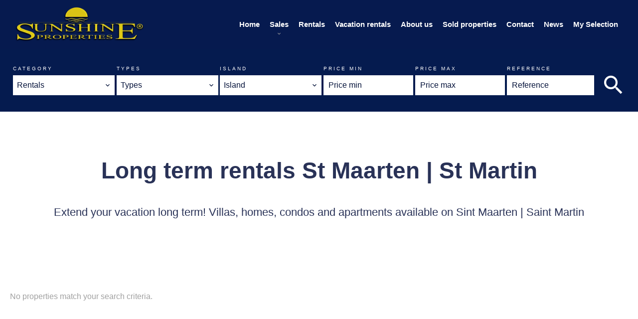

--- FILE ---
content_type: text/html; charset=UTF-8
request_url: https://www.sunshine-properties.com/en/st-maarten-long-term-rentals?page=7
body_size: 5632
content:
<!DOCTYPE html>
<html lang="en" prefix="og: http://ogp.me/ns#">
  <head>

                  <meta charset="UTF-8">
              <title>Long term rentals St Maarten | St Martin</title>
              <meta property="og:title" content="Long term rentals St Maarten | St Martin">
              <meta name="description" content="Extend your vacation long term! Villas, homes, condos and apartments available on  Sint Maarten | Saint Martin">
              <meta property="og:description" content="Extend your vacation long term! Villas, homes, condos and apartments available on  Sint Maarten | Saint Martin">
              <meta property="og:url" content="https://www.sunshine-properties.com/en/st-maarten-long-term-rentals">
              <link rel="alternate" href="https://www.sunshine-properties.com/en/st-maarten-long-term-rentals?page=7" hreflang="x-default">
              <link rel="alternate" href="https://www.sunshine-properties.com/en/st-maarten-long-term-rentals?page=7" hreflang="en-gb">
              <link rel="alternate" href="https://www.sunshine-properties.com/fr/locations-st-maarten-st-martin?page=7" hreflang="fr-fr">
              <link rel="canonical" href="https://www.sunshine-properties.com/en/st-maarten-long-term-rentals">
              <meta name="viewport" content="width=device-width">
          
                                                          <link rel="stylesheet" href="https://d36vnx92dgl2c5.cloudfront.net/vendor/select2/dist/css/select2.min.css">                  <link rel="stylesheet" href="https://d36vnx92dgl2c5.cloudfront.net/vendor/flag-icon-css/css/flag-icon.min.css">                  <link rel="stylesheet" href="https://d36vnx92dgl2c5.cloudfront.net/cache/prod/Zenia/537/f01ee3b12c2ce98eb62dfd64716fafbb082e9540-v1769105255.css">            
                                        <script async src="https://cache.consentframework.com/js/pa/28975/c/u8hMx/stub?lang=en" ></script>                  <script async src="https://choices.consentframework.com/js/pa/28975/c/u8hMx/cmp?lang=en" ></script>                                    <script async src="https://www.googletagmanager.com/gtag/js?id=UA-171449686-27" ></script>                  <script>
  window.dataLayer = window.dataLayer || [];
  function gtag(){dataLayer.push(arguments);}
  gtag('js', new Date());

  gtag('config', 'UA-171449686-27');
</script>
                  <script>(function(w,d,s,l,i){w[l]=w[l]||[];w[l].push({'gtm.start':
new Date().getTime(),event:'gtm.js'});var f=d.getElementsByTagName(s)[0],
j=d.createElement(s),dl=l!='dataLayer'?'&l='+l:'';j.async=true;j.src=
'https://www.googletagmanager.com/gtm.js?id='+i+dl;f.parentNode.insertBefore(j,f);
})(window,document,'script','dataLayer','G-KMN4GSE9P5');</script>
                                                                  
    <script>(function(w,d,s,l,i){w[l]=w[l]||[];w[l].push({'gtm.start':
new Date().getTime(),event:'gtm.js'});var f=d.getElementsByTagName(s)[0],
j=d.createElement(s),dl=l!='dataLayer'?'&l='+l:'';j.async=true;j.src=
'https://www.googletagmanager.com/gtm.js?id='+i+dl;f.parentNode.insertBefore(j,f);
})(window,document,'script','dataLayer','GTM-WM76C9G');</script>
<noscript><iframe src="https://www.googletagmanager.com/ns.html?id=GTM-WM76C9G"
height="0" width="0" style="display:none;visibility:hidden"></iframe></noscript>
    

        
  </head>
  <body class="one-column chrome   eupopup eupopup-bottom">

    <div class="g-recaptcha"></div>
          <noscript>
        <iframe src="https://www.googletagmanager.com/ns.html?id=G-KMN4GSE9P5" height="0" width="0" style="display:none;visibility:hidden" sandbox="allow-scripts allow-same-origin"></iframe>
      </noscript>
    
    
      <header>
    <div>
      <div data-id="0" class="zone zone-header-left ">

  <div id="697429e321756-1" data-module-id="28945" data-instance="1" data-model-namespace="bb5b5546e7ca"
      class="module module-28945 template-2 logo-template-2 module-logo "
            ><a href="/en/" ><img src="https://d36vnx92dgl2c5.cloudfront.net/prod/Zenia/537/media/58530ef19ad7449e8c23185d195e7238.webp"  alt="logo" /></a></div>

</div>


      <div data-id="1" class="zone zone-header-right ">

  <nav id="697429e3217dd-1" data-module-id="28947" data-instance="1" data-model-namespace="7b905b5bd19b"
      class="module module-28947 template-1 menu-template-1 module-menu main inline "
            ><button><i class="mdi mdi-menu"></i></button><ul><li><a href="/en/" target="_self"  data-current=""><i class="mdi mdi-home"></i><span>Home</span></a></li><li class=" sub-menu"><a href="/en/st-maarten-real-estate-for-sale" target="_self"  data-current=""><span>Sales</span></a><ul><li><a href="/en/st-maarten-homes-for-sale" target="_self"  data-current=""><span>Villa</span></a></li><li><a href="/en/st-maarten-condo-for-sale" target="_self"  data-current=""><span>Apartment</span></a></li><li><a href="/en/st-maarten-real-estate-commercial-real-estate-for-sale-rentals-st-martin" target="_self"  data-current=""><span>Commercial</span></a></li><li><a href="/en/land-for-sale-st-maarten-st-martin" target="_self"  data-current=""><span>Land</span></a></li></ul></li><li class="current "><a href="/en/st-maarten-long-term-rentals" target="_self"  data-current="1"><span>Rentals</span></a></li><li><a href="/en/st-maarten-st-martin-vacation-rentals" target="_self"  data-current=""><span>Vacation rentals</span></a></li><li><a href="/en/st-maarten-real-estate-agents" target="_self"  data-current=""><span>About us</span></a></li><li><a href="/en/sold-st-maarten-real-estate-properties" target="_self"  data-current=""><span>Sold properties</span></a></li><li><a href="/en/contact-st-maarten-real-estate-agency" target="_self"  data-current=""><span>Contact</span></a></li><li><a href="/en/news" target="_self"  data-current=""><span>News</span></a></li><li><a href="/en/selection" target="_self"  data-current=""><span>My Selection</span></a></li></ul></nav>

</div>


    </div>
  </header>

  <section class="wrapper">
      <div data-id="2" class="zone zone-full-width ">

  <div id="697429e321876-1" data-module-id="29197" data-instance="1" data-model-namespace="cf7f647b01e1"
      class="module module-29197 template-1 search-template-1 module-search "
            ><form name="search-form-29197" method="post"><div class="fields-wrapper"><div class="line-wrapper form-header"></div><div class="line-wrapper form-center"><div class="field category choice  "><label for="search-form-29197_search_category">Category</label><div class="field-item category"><select id="search-form-29197_search_category" name="search-form-29197[search][category]" class=""><option value="">Category</option><option value="Vacation rental|3" class="tab-0" data-tab="0">Vacation rental</option><option value="Sales|1" class="tab-0" data-tab="0">Sales</option><option value="Rentals|2" class="tab-0" data-tab="0" selected="selected">Rentals</option></select></div></div><div class="field subtype choice  "><label for="search-form-29197_search_subtype">Types</label><div class="field-item subtype"><select id="search-form-29197_search_subtype" name="search-form-29197[search][subtype]" class=""><option value="">Types</option><option value="Apartment |5" class="tab-0" data-tab="0">Apartment </option><option value="Business |8" class="tab-0" data-tab="0">Business </option><option value="Hotel |44" class="tab-0" data-tab="0">Hotel </option><option value="Penthouse  |4" class="tab-0" data-tab="0">Penthouse  </option><option value="Plot of land |46" class="tab-0" data-tab="0">Plot of land </option><option value="Studio |6" class="tab-0" data-tab="0">Studio </option><option value="Villa |14" class="tab-0" data-tab="0">Villa </option></select></div></div><div class="field city choice  "><label for="search-form-29197_search_city">Island</label><div class="field-item city"><select id="search-form-29197_search_city" name="search-form-29197[search][city]" class=""><option value="">Island</option><option value="Cole Bay|355736" class="country-SX region- tab-0" data-tab="0">Cole Bay</option><option value="Cupecoy|441176" class="country-SX region- tab-0" data-tab="0">Cupecoy</option><option value="Great Bay|441183" class="country-SX region- tab-0" data-tab="0">Great Bay</option><option value="Indigo Bay|448295" class="country-SX region- tab-0" data-tab="0">Indigo Bay</option><option value="Pelican|441180" class="country-SX region- tab-0" data-tab="0">Pelican</option><option value="Philipsburg|355732" class="country-SX region- tab-0" data-tab="0">Philipsburg</option><option value="Point Blanche|441184" class="country-SX region- tab-0" data-tab="0">Point Blanche</option><option value="Pointe-Pirouette|441178" class="country-SX region- tab-0" data-tab="0">Pointe-Pirouette</option><option value="Sint Maarten|355730" class="country-SX region- tab-0" data-tab="0">Sint Maarten</option></select></div></div><div class="field price_min number  "><label for="search-form-29197_search_price_min">Price min</label><div class="field-item price_min"><input type="text" id="search-form-29197_search_price_min" name="search-form-29197[search][price_min]" placeholder="Price min" class="" /></div></div><div class="field price_max number  "><label for="search-form-29197_search_price_max">Price max</label><div class="field-item price_max"><input type="text" id="search-form-29197_search_price_max" name="search-form-29197[search][price_max]" placeholder="Price max" class="" /></div></div><div class="field reference text  "><label for="search-form-29197_search_reference">Reference</label><div class="field-item reference"><input type="text" id="search-form-29197_search_reference" name="search-form-29197[search][reference]" placeholder="Reference" class="" /></div></div></div><div class="line-wrapper form-bottom"></div><button type="submit" id="search-form-29197_submit" name="search-form-29197[submit]" class="submit"><i class="mdi mdi-magnify"></i><span>Search</span></button></div><div  class="form-group mb-3 "><div id="search-form-29197_search" class="form-control"><input type="hidden" id="search-form-29197_search_order" name="search-form-29197[search][order]" value="created_date_desc" /></div></div></form></div>

</div>


  <section data-id="3" class="zone zone-top-content ">

  <div id="697429e321853-1" data-module-id="29194" data-instance="1" data-model-namespace="4e8c7f89b99c"
      class="module module-29194 template-1 cms-template-1 module-cms only-text "
            ><div class="info "><h1 class="cms-title ">Long term rentals St Maarten | St Martin</h1><h2 style="text-align: center;">Extend your vacation long term! Villas, homes, condos and apartments available on  Sint Maarten | Saint Martin</h2></div></div>

</section>


  <section data-id="4" class="zone zone-content ">

  <div id="697429e321808-1" data-module-id="28951" data-instance="1" data-model-namespace="110eed2c630a"
      class="module module-28951 template-4 listing-template-4 module-listing "
            ><div class="message no-results"><p>No properties match your search criteria.</p></div><ul class="_list listing"></ul><nav class="pager" data-appear-top-offset="0" ><ul></ul></nav></div>

</section>


  <section data-id="5" class="zone zone-bottom-content ">


</section>


  </section>

  <footer>
    <div data-id="6" class="zone zone-footer ">

  <div id="697429e32182f-1" data-module-id="29060" data-instance="1" data-model-namespace="f676fd7c5cad"
      class="module module-29060 template-1 cluster-template-1 module-cluster "
            ><div id="697429e325ea7-1" data-module-id="29052" data-instance="1" data-model-namespace="6c9084f3201f"
      class="module module-29052 template-1 newsletter-template-1 module-newsletter "
            ><div class="module-header"><h3 class="module-header-title">Stay connected</h3><div class="module-header-content"><p>Get the latest news and updates on properties and developments in St Maarten.</p></div></div><div id="popup-697429e325ea7-1" class="popup-module-newsletter popup-module-29052 template-1 mfp-hide"><form name="newsletter-form" method="post"><input type="text" id="newsletter-form_first_name" name="newsletter-form[first_name]" required="required" placeholder="Firstname" class="" /><input type="text" id="newsletter-form_last_name" name="newsletter-form[last_name]" required="required" placeholder="Lastname" class="" /><input type="email" id="newsletter-form_email" name="newsletter-form[email]" required="required" placeholder="e-mail" class="" /><script>

                    window.onloadCallback = function() {
                        $('.g-recaptcha').each(function(i, v) {
                            const $placeholder = $(this)

                            $placeholder.data('widget-id', i);

                            grecaptcha.render( this, {
                                callback: function( token ) {

                                    return new Promise(function(resolve, reject) {
                                    if( grecaptcha === undefined ) {
                                        console.log( 'reCaptcha not defined' )
                                        reject()
                                    }

                                    var response = grecaptcha.getResponse( $placeholder.data('widget-id') )
                                    if( !response ) {
                                        console.log( 'Could not get reCaptcha response' )
                                        reject()
                                    }

                                    const $form = $placeholder.closest('form')

                                    $form.find('.g-recaptcha-response').val( token )
                                    // Add a class that will be used to bypass the prevented submit event
                                    $form.addClass('recap-done')
                                    // submit by clicking the submit button of your form
                                    .find('[type="submit"]').trigger('click')
                                    resolve()
                                    grecaptcha.reset( $placeholder.data('widget-id') )
                                    })
                                },
                                sitekey: '6LctG6wUAAAAALSwjJO9bWoLzy3gi7yZn305f91K',
                                size: 'invisible', // This makes the real reCaptcha V2 Invisible
                            });
                        });
                    };

                </script><div class="g-recaptcha" data-sitekey="6LctG6wUAAAAALSwjJO9bWoLzy3gi7yZn305f91K"></div><div class="rgpd"><input type="checkbox" required><label>I have read and accept the <a href="/en/legal-notice">privacy policy</a> of this website</label></div><button type="submit" id="newsletter-form_submit" name="newsletter-form[submit]" class="submit"><i class="mdi mdi-magnify"></i><span>Subscribe</span></button></form></div><a class="popup-open-link-wrapper button" href="#popup-697429e325ea7-1" id="open-popup-link-697429e325ea7-1"><span><i class="mdi mdi-newspaper"></i>Subscribe to the newsletter</span></a></div><div id="697429e325f7f-1" data-module-id="28946" data-instance="1" data-model-namespace="25b6a534a8c8"
      class="module module-28946 template-1 social-menu-template-1 module-social-menu "
            ><ul><li class="social facebook"><a href="https://www.facebook.com/SunshineProperties" target="_blank" rel="me"><i class="mdi mdi-facebook"></i><span>Facebook</span></a></li><li class="social instagram"><a href="https://www.instagram.com/sunshineproperties/" target="_blank" rel="me"><i class="mdi mdi-instagram"></i><span>Instagram</span></a></li><li class="social twitter"><a href="https://twitter.com/realestatesxm" target="_blank" rel="me"><svg xmlns="http://www.w3.org/2000/svg" fill="none" height="19" width="19" viewbox="0 0 512 512"><path clip-rule="evenodd" d="M192.034 98H83l129.275 170.757L91.27 412h55.908l91.521-108.34 81.267 107.343H429L295.968 235.284l.236.303L410.746 99.994h-55.908l-85.062 100.694zm-48.849 29.905h33.944l191.686 253.193h-33.944z" fill="#fff" fill-rule="evenodd"/></svg><span>Twitter</span></a></li><li class="social youtube"><a href="https://www.youtube.com/user/TheLuxuryRealtor" target="_blank" rel="me"><i class="mdi mdi-youtube"></i><span>Youtube</span></a></li></ul></div><div id="697429e325fc3-1" data-module-id="29051" data-instance="1" data-model-namespace="fc37e65a7707"
      class="module module-29051 template-1 cms-template-1 module-cms only-text "
            ><div class="info "><h4 class="cms-subtitle ">Need help ?</h4><p>Call us at +1721 544-4498 or toll-free 1-866-978-7040<br>
or Info@sunshine-properties.com</p></div></div></div>
  <div id="697429e3218c3-1" data-module-id="29062" data-instance="1" data-model-namespace="4b89ca473f73"
      class="module module-29062 template-1 cluster-template-1 module-cluster "
            ><div class="module-header"><h3 class="module-header-title">Navigation</h3></div><nav id="697429e32795a-1" data-module-id="29058" data-instance="1" data-model-namespace="50c082502151"
      class="module module-29058 template-1 menu-template-1 module-menu inline "
            ><div class="module-header"><h4 class="module-header-title">Properties</h4></div><ul><li><a href="/en/st-maarten-real-estate-for-sale" target="_self"  data-current=""><span>Sales</span></a></li><li><a href="/en/st-maarten-homes-for-sale" target="_self"  data-current=""><span>Villa</span></a></li><li><a href="/en/st-maarten-condo-for-sale" target="_self"  data-current=""><span>Apartment</span></a></li><li class="current "><a href="/en/st-maarten-long-term-rentals" target="_self"  data-current="1"><span>Rentals</span></a></li><li><a href="/en/st-maarten-st-martin-vacation-rentals" target="_self"  data-current=""><span>Vacation rentals</span></a></li><li><a href="/en/selection" target="_self"  data-current=""><span>My Selection</span></a></li></ul></nav><nav id="697429e3279ae-1" data-module-id="29059" data-instance="1" data-model-namespace="6c1a391cc077"
      class="module module-29059 template-1 menu-template-1 module-menu inline "
            ><div class="module-header"><h4 class="module-header-title">About</h4></div><ul><li><a href="/en/st-maarten-real-estate-agents" target="_self"  data-current=""><span>About us</span></a></li><li><a href="/en/contact-st-maarten-real-estate-agency" target="_self"  data-current=""><span>Contact</span></a></li><li><a href="/en/legal-notice" target="_self"  data-current=""><span>Legal notice</span></a></li><li><a href="/en/legals/fees" target="_self"  data-current=""><span>Our fees</span></a></li><li><a href="/en/personal-data" target="_self"  data-current=""><span>Personal data</span></a></li><li><a href="/en/use-of-cookies" target="_self"  data-current=""><span>Cookies</span></a></li></ul></nav></div>
  <div id="697429e3218f1-1" data-module-id="29063" data-instance="1" data-model-namespace="13287c195ee2"
      class="module module-29063 template-1 cluster-template-1 module-cluster "
            ><div id="697429e3279ef-1" data-module-id="29053" data-instance="1" data-model-namespace="609e37f3e61f"
      class="module module-29053 template-1 language-template-1 module-language "
            ><div class="module-header"><h3 class="module-header-title">Languages</h3></div><div class="content" style="display:none;"><ul><li  class="current" ><a href="/en/st-maarten-long-term-rentals"><span class="flag-icon flag-icon-gb"></span></a></li><li ><a href="/fr/locations-st-maarten-st-martin"><span class="flag-icon flag-icon-fr"></span></a></li></ul></div></div></div>

</div>


    <div data-id="7" class="zone zone-legal ">

  <div id="697429e32190d-1" data-module-id="28948" data-instance="1" data-model-namespace="ef9ffa986fa9"
      class="module module-28948 template-8 legal-template-8 module-legal template8 "
            ><p><a href='javascript:Sddan.cmp.displayUI()'>Change cookies settings</a></p><p >Design by <span>Apimo™</span></p><p>©2026 Sunshine Properties</p></div>

</div>


  </footer>

                      <link media="print"onload="this.media='all'"rel="stylesheet" href="https://d36vnx92dgl2c5.cloudfront.net/static/Realtix/Global/mdi/css/materialdesignicons.min.css">                  <link media="print"onload="this.media='all'"rel="stylesheet" href="https://d36vnx92dgl2c5.cloudfront.net/vendor/kernel-webfont/build/css/icons.css">                                                                  
    
                  <script src="https://d36vnx92dgl2c5.cloudfront.net/cache/prod/Zenia/537/model/0a874d58adab9b6ed43b683a9feb671194209ce1-v1769220579.2106.js" ></script>                                                      <script src="https://d36vnx92dgl2c5.cloudfront.net/vendor/jquery/dist/jquery.min.js" ></script>                                                                        <script src="https://d36vnx92dgl2c5.cloudfront.net/vendor/owl.carousel/owl.carousel.js" ></script>                  <script src="https://d36vnx92dgl2c5.cloudfront.net/vendor/select2/dist/js/select2.full.min.js" ></script>                  <script src="https://d36vnx92dgl2c5.cloudfront.net/cache/prod/Zenia/537/1a7b48e40e606eea623a1ef1f9805cd74f62ba3c-v1769105255.js" ></script>        
        
    
    <div class="recaptcha-terms">
      <p>This site is protected by reCAPTCHA and the Google <a target="_blank" href="https://policies.google.com/privacy">Privacy Policy</a> and <a target="_blank" href="https://policies.google.com/terms">Terms of Service</a> apply.</p>
    </div>

  </body>
</html>


--- FILE ---
content_type: text/css
request_url: https://d36vnx92dgl2c5.cloudfront.net/cache/prod/Zenia/537/f01ee3b12c2ce98eb62dfd64716fafbb082e9540-v1769105255.css
body_size: 15624
content:
@import url('https://fonts.googleapis.com/css?family=Lato:300,400,700');@import url('https://fonts.googleapis.com/css?family=Playfair+Display:400,700&display=swap');.layout{max-width:1240px;margin:0 auto}.fixed{position:fixed;top:0;right:0;left:0;background-color:#061a4f;z-index:9999}.api-spinner{display:flex;flex-direction:row;flex-wrap:wrap;align-items:center;justify-content:center;position:absolute;top:0;left:0;width:100%;height:100%;background-color:rgba(0,0,0,0.5)}.api-spinner>div{width:18px;height:18px;background-color:#fff;border-radius:100%;display:inline-block;-webkit-animation:sk-bouncedelay 1.4s infinite ease-in-out both;animation:sk-bouncedelay 1.4s infinite ease-in-out both}.api-spinner .bounce1{-webkit-animation-delay:-0.32s;animation-delay:-0.32s}.api-spinner .bounce2{-webkit-animation-delay:-0.16s;animation-delay:-0.16s}@-webkit-keyframes sk-bouncedelay{0%,80%,100%{-webkit-transform:scale(0)}40%{-webkit-transform:scale(1)}}@keyframes sk-bouncedelay{0%,80%,100%{-webkit-transform:scale(0);transform:scale(0)}40%{-webkit-transform:scale(1);transform:scale(1)}}html{box-sizing:border-box}*,*:before,*:after{box-sizing:inherit}.clearfix:after,.zone:after,.module-cluster:after{content:"";display:table;clear:both}.ratioPicture{position:relative;padding-bottom:66.6%;overflow:hidden}.ratioPicture[data-ratio="1/1"]{padding-bottom:100%}.ratioPicture[data-ratio="2/3"]{padding-bottom:150%}.ratioPicture[data-ratio="3/2"]{padding-bottom:66.6%}.ratioPicture[data-ratio="4/3"]{padding-bottom:75%}.ratioPicture[data-ratio="16/9"]{padding-bottom:56.25%}.ratioPicture img,.ratioPicture iframe{position:absolute;top:-9999px;bottom:-9999px;left:-9999px;right:-9999px;height:100%;margin:auto;max-width:none !important;max-height:none !important}.ratio[data-ratio="1/1"]{aspect-ratio:1/1}.ratio[data-ratio="2/3"]{aspect-ratio:2/3}.ratio[data-ratio="1/2"]{aspect-ratio:1/2}.ratio[data-ratio="9/10"]{aspect-ratio:9/10}.ratio[data-ratio="3/2"]{aspect-ratio:3/2}.ratio[data-ratio="4/3"]{aspect-ratio:4/3}.ratio[data-ratio="16/9"]{aspect-ratio:16/9}.ratio[data-ratio="4"]{aspect-ratio:4}.ratio[data-ratio="3"]{aspect-ratio:3}.row-1,.row-2,.row-3,.row-4,.row-5,.row-6{position:relative;width:100%;padding-left:20px;padding-right:20px;margin:0 auto}.row-1{max-width:1024px}.row-2{max-width:1280px}.row-3{max-width:1440px}.row-4{max-width:1680px}.row-5{max-width:1920px}.row-6{max-width:2560px}.ApiFieldGroup .CaptationContent{background:none}.module.hidden{display:none}#sd-cmp *{max-height:100vh;font-size:14px}.grecaptcha-badge{z-index:99999}@media only screen and (max-width:640px){.grecaptcha-badge{visibility:hidden}}@media only screen and (min-width:641px){.recaptcha-terms{display:none}}.recaptcha-terms{padding:5px 10px;text-align:center}.recaptcha-terms p{font-size:11px;line-height:19px;opacity:.7}.recaptcha-terms a{color:#1a73e8}.owl-carousel .animated{-webkit-animation-duration:1000ms;animation-duration:1000ms;-webkit-animation-fill-mode:both;animation-fill-mode:both}.owl-carousel .owl-animated-in{z-index:0}.owl-carousel .owl-animated-out{z-index:1}.owl-carousel .fadeOut{-webkit-animation-name:fadeOut;animation-name:fadeOut}@-webkit-keyframes fadeOut{0%{opacity:1}100%{opacity:0}}@keyframes fadeOut{0%{opacity:1}100%{opacity:0}}.owl-height{-webkit-transition:height 500ms ease-in-out;-moz-transition:height 500ms ease-in-out;-ms-transition:height 500ms ease-in-out;-o-transition:height 500ms ease-in-out;transition:height 500ms ease-in-out}.owl-carousel{display:none;width:100%;-webkit-tap-highlight-color:transparent;position:relative;z-index:1}.owl-carousel .owl-stage{position:relative;-ms-touch-action:pan-Y}.owl-carousel .owl-stage:after{content:".";display:block;clear:both;visibility:hidden;line-height:0;height:0}.owl-carousel .owl-stage-outer{position:relative;overflow:hidden;-webkit-transform:translate3d(0, 0, 0)}.owl-carousel .owl-controls .owl-nav .owl-prev,.owl-carousel .owl-controls .owl-nav .owl-next,.owl-carousel .owl-controls .owl-dot{cursor:pointer;cursor:hand;-webkit-user-select:none;-khtml-user-select:none;-moz-user-select:none;-ms-user-select:none;user-select:none}.owl-carousel.owl-loaded{display:block}.owl-carousel.owl-loading{opacity:0;display:block}.owl-carousel.owl-hidden{opacity:0}.owl-carousel .owl-refresh .owl-item{display:none}.owl-carousel .owl-item{position:relative;min-height:1px;float:left;-webkit-backface-visibility:hidden;-webkit-tap-highlight-color:transparent;-webkit-touch-callout:none;-webkit-user-select:none;-moz-user-select:none;-ms-user-select:none;user-select:none}.owl-carousel .owl-item img{display:block;width:100%;-webkit-transform-style:preserve-3d}.owl-carousel.owl-text-select-on .owl-item{-webkit-user-select:auto;-moz-user-select:auto;-ms-user-select:auto;user-select:auto}.owl-carousel .owl-grab{cursor:move;cursor:-webkit-grab;cursor:-o-grab;cursor:-ms-grab;cursor:grab}.owl-carousel.owl-rtl{direction:rtl}.owl-carousel.owl-rtl .owl-item{float:right}.no-js .owl-carousel{display:block}.owl-carousel .owl-item .owl-lazy{opacity:0;-webkit-transition:opacity 400ms ease;-moz-transition:opacity 400ms ease;-ms-transition:opacity 400ms ease;-o-transition:opacity 400ms ease;transition:opacity 400ms ease}.owl-carousel .owl-item img{transform-style:preserve-3d}.owl-carousel .owl-video-wrapper{position:relative;height:100%;background:#000}.owl-carousel .owl-video-play-icon{position:absolute;height:80px;width:80px;left:50%;top:50%;margin-left:-40px;margin-top:-40px;background:url("owl.video.play.png") no-repeat;cursor:pointer;z-index:1;-webkit-backface-visibility:hidden;-webkit-transition:scale 100ms ease;-moz-transition:scale 100ms ease;-ms-transition:scale 100ms ease;-o-transition:scale 100ms ease;transition:scale 100ms ease}.owl-carousel .owl-video-play-icon:hover{-webkit-transition:scale(1.3, 1.3);-moz-transition:scale(1.3, 1.3);-ms-transition:scale(1.3, 1.3);-o-transition:scale(1.3, 1.3);transition:scale(1.3, 1.3)}.owl-carousel .owl-video-playing .owl-video-tn,.owl-carousel .owl-video-playing .owl-video-play-icon{display:none}.owl-carousel .owl-video-tn{opacity:0;height:100%;background-position:center center;background-repeat:no-repeat;-webkit-background-size:contain;-moz-background-size:contain;-o-background-size:contain;background-size:contain;-webkit-transition:opacity 400ms ease;-moz-transition:opacity 400ms ease;-ms-transition:opacity 400ms ease;-o-transition:opacity 400ms ease;transition:opacity 400ms ease}.owl-carousel .owl-video-frame{position:relative;z-index:1}.select2-results__option{position:relative;font-size:14px}.select2-results__options[aria-multiselectable="true"] .select2-results__option[role="treeitem"]:not(.loading-results):before,.select2-results__options[aria-multiselectable="true"] .select2-results__option[role="option"]:not(.loading-results):before{content:"\F0131";display:inline-block;font:normal normal normal 24px/1 "Material Design Icons";font-size:inherit;text-rendering:auto;line-height:inherit;-webkit-font-smoothing:antialiased;font-size:20px;margin-right:5px;position:absolute;left:5px}.select2-results__options[aria-multiselectable="true"] .select2-results__option[role="treeitem"][aria-selected=true]:not(.loading-results):before,.select2-results__options[aria-multiselectable="true"] .select2-results__option[role="option"][aria-selected=true]:not(.loading-results):before{content:"\F0856";display:inline-block;font:normal normal normal 24px/1 "Material Design Icons";font-size:inherit;text-rendering:auto;line-height:inherit;-webkit-font-smoothing:antialiased;font-size:20px;margin-right:5px;color:#11a911;position:absolute;left:5px}.select2-results__options[aria-multiselectable="true"] .select2-results__option.select2-results__message[role="treeitem"]:before,.select2-results__options[aria-multiselectable="true"] .select2-results__option.loading-results[role="treeitem"]:before{content:none}.select2-results__options[aria-multiselectable="true"] .select2-results__option[role="treeitem"].tab-1:before{margin-right:30px}.select2-results__options[aria-multiselectable="true"] .select2-results__option[role="treeitem"].tab-2:before{margin-right:60px}.select2-container--default .select2-results__option[aria-selected=true]{background-color:initial;color:#000}.select2-container--default .select2-results__option--highlighted[aria-selected]{background-color:initial;color:#000}.select2-container--default li.select2-results__option[role="treeitem"]:hover{background-color:#E4E4E4 !important;color:#000 !important}.select2-selection__choice{display:inline-block !important;float:none!important}.select2-selection__choice__remove{display:none!important}.select2-results__group{display:none!important}.select2-results__options[aria-multiselectable="true"] .select2-results__option.tab-1:after,.select2-results__options[aria-multiselectable="true"] .select2-results__option.tab-2:after{content:"";width:15px;height:12px;position:absolute;top:10px;border-left:2px solid #cec9c9;border-bottom:2px solid #cec9c9;left:30px}.select2-results__options[aria-multiselectable="true"] .select2-results__option.tab-2:after{left:60px}.select2-results__options[aria-multiselectable="true"] .select2-results__option:not(.loading-results):not(.select2-results__message){padding-left:30px}.select2-results__options[aria-multiselectable="true"] .select2-results__option:not(.loading-results):not(.select2-results__message).tab-1{padding-left:60px}.select2-results__options[aria-multiselectable="true"] .select2-results__option:not(.loading-results):not(.select2-results__message).tab-2{padding-left:90px}.select2-container--default .select2-results__option[role=group]{padding-left:0px}.select2-selection.select2-selection--single,.select2-selection.select2-selection--multiple{height:40px;border-radius:0}.select2-selection.select2-selection--single .select2-selection__rendered,.select2-selection.select2-selection--single .select2-selection__arrow,.select2-selection.select2-selection--multiple .select2-selection__rendered li{height:40px;line-height:40px}.select2-container--default .select2-results>.select2-results__options{max-height:252px}.select2-autocomplete-custom-choice{display:block;padding-left:8px;padding-right:5px;overflow:hidden;text-overflow:ellipsis;white-space:nowrap}.select2-container--default .select2-results__option .select2-results__option{padding-left:6px}.ApiFieldGroup{display:flex;flex-direction:column;align-items:center;position:relative}.ApiFieldGroup .CaptationContent{position:relative;min-height:14px;background-color:#fff;margin:0;padding:5px 8px}.ApiFieldGroup .CaptationContent span{text-overflow:ellipsis;white-space:nowrap;overflow:hidden;cursor:pointer;display:block;padding-right:30px}.ApiFieldGroup .CaptationContent label{position:absolute;top:0;right:0;bottom:0;width:30px;line-height:40px}.ApiFieldGroup.open .CaptationContent label i::before{content:"\F0143"}.ApiFieldGroup.close .CaptationContent label i::before{content:"\F0140"}.ApiFieldGroup .FieldWrapper{background-color:#7f8c8d;z-index:1000;position:absolute;box-sizing:border-box;background:#fff;top:100%;margin-top:3px}.ApiFieldGroup.open .FieldWrapper{display:block}.ApiFieldGroup.close .FieldWrapper{display:none}.mfp-bg{top:0;left:0;width:100%;height:100%;z-index:1042;overflow:hidden;position:fixed;background:#0b0b0b;opacity:.8}.mfp-wrap{top:0;left:0;width:100%;height:100%;z-index:1043;position:fixed;outline:none !important;-webkit-backface-visibility:hidden}.mfp-container{text-align:center;position:absolute;width:100%;height:100%;left:0;top:0;padding:0 8px;box-sizing:border-box}.mfp-container:before{content:'';display:inline-block;height:100%;vertical-align:middle}.mfp-align-top .mfp-container:before{display:none}.mfp-content{position:relative;display:inline-block;vertical-align:middle;margin:0 auto;text-align:left;z-index:1045}.mfp-inline-holder .mfp-content,.mfp-ajax-holder .mfp-content{width:100%;cursor:auto}.mfp-ajax-cur{cursor:progress}.mfp-zoom-out-cur,.mfp-zoom-out-cur .mfp-image-holder .mfp-close{cursor:-moz-zoom-out;cursor:-webkit-zoom-out;cursor:zoom-out}.mfp-zoom{cursor:pointer;cursor:-webkit-zoom-in;cursor:-moz-zoom-in;cursor:zoom-in}.mfp-auto-cursor .mfp-content{cursor:auto}.mfp-close,.mfp-arrow,.mfp-preloader,.mfp-counter{-webkit-user-select:none;-moz-user-select:none;user-select:none}.mfp-loading.mfp-figure{display:none}.mfp-hide{display:none !important}.mfp-preloader{color:#CCC;position:absolute;top:50%;width:auto;text-align:center;margin-top:-0.8em;left:8px;right:8px;z-index:1044}.mfp-preloader a{color:#CCC}.mfp-preloader a:hover{color:#FFF}.mfp-s-ready .mfp-preloader{display:none}.mfp-s-error .mfp-content{display:none}button.mfp-close,button.mfp-arrow{overflow:visible;cursor:pointer;background:transparent;border:0;-webkit-appearance:none;display:block;outline:none;padding:0;z-index:1046;box-shadow:none;touch-action:manipulation}button::-moz-focus-inner{padding:0;border:0}.mfp-close{width:44px;height:44px;line-height:44px;position:absolute;right:0;top:0;text-decoration:none;text-align:center;opacity:.65;padding:0 0 18px 10px;color:#FFF;font-style:normal;font-size:28px;font-family:Arial, Baskerville, monospace}.mfp-close:hover,.mfp-close:focus{opacity:1}.mfp-close:active{top:1px}.mfp-close-btn-in .mfp-close{color:#333}.mfp-image-holder .mfp-close,.mfp-iframe-holder .mfp-close{color:#FFF;right:-6px;text-align:right;padding-right:6px;width:100%}.mfp-counter{position:absolute;top:0;right:0;color:#CCC;font-size:12px;line-height:18px;white-space:nowrap}.mfp-arrow{position:absolute;opacity:.65;margin:0;top:50%;margin-top:-55px;padding:0;width:90px;height:110px;-webkit-tap-highlight-color:transparent}.mfp-arrow:active{margin-top:-54px}.mfp-arrow:hover,.mfp-arrow:focus{opacity:1}.mfp-arrow:before,.mfp-arrow:after{content:'';display:block;width:0;height:0;position:absolute;left:0;top:0;margin-top:35px;margin-left:35px;border:medium inset transparent}.mfp-arrow:after{border-top-width:13px;border-bottom-width:13px;top:8px}.mfp-arrow:before{border-top-width:21px;border-bottom-width:21px;opacity:.7}.mfp-arrow-left{left:0}.mfp-arrow-left:after{border-right:17px solid #FFF;margin-left:31px}.mfp-arrow-left:before{margin-left:25px;border-right:27px solid #3F3F3F}.mfp-arrow-right{right:0}.mfp-arrow-right:after{border-left:17px solid #FFF;margin-left:39px}.mfp-arrow-right:before{border-left:27px solid #3F3F3F}.mfp-iframe-holder{padding-top:40px;padding-bottom:40px}.mfp-iframe-holder .mfp-content{line-height:0;width:100%;max-width:900px}.mfp-iframe-holder .mfp-close{top:-40px}.mfp-iframe-scaler{width:100%;height:0;overflow:hidden;padding-top:56.25%}.mfp-iframe-scaler iframe{position:absolute;display:block;top:0;left:0;width:100%;height:100%;box-shadow:0 0 8px rgba(0,0,0,0.6);background:#000}img.mfp-img{width:auto;max-width:100%;height:auto;display:block;line-height:0;box-sizing:border-box;padding:40px 0 40px;margin:0 auto}.mfp-figure{line-height:0}.mfp-figure:after{content:'';position:absolute;left:0;top:40px;bottom:40px;display:block;right:0;width:auto;height:auto;z-index:-1;box-shadow:0 0 8px rgba(0,0,0,0.6);background:#444}.mfp-figure small{color:#BDBDBD;display:block;font-size:12px;line-height:14px}.mfp-figure figure{margin:0}.mfp-bottom-bar{margin-top:-36px;position:absolute;top:100%;left:0;width:100%;cursor:auto}.mfp-title{text-align:left;line-height:18px;color:#F3F3F3;word-wrap:break-word;padding-right:36px}.mfp-image-holder .mfp-content{max-width:100%}.mfp-gallery .mfp-image-holder .mfp-figure{cursor:pointer}@media screen and (max-width:800px) and (orientation:landscape),screen and (max-height:300px){.mfp-img-mobile .mfp-image-holder{padding-left:0;padding-right:0}.mfp-img-mobile img.mfp-img{padding:0}.mfp-img-mobile .mfp-figure:after{top:0;bottom:0}.mfp-img-mobile .mfp-figure small{display:inline;margin-left:5px}.mfp-img-mobile .mfp-bottom-bar{background:rgba(0,0,0,0.6);bottom:0;margin:0;top:auto;padding:3px 5px;position:fixed;box-sizing:border-box}.mfp-img-mobile .mfp-bottom-bar:empty{padding:0}.mfp-img-mobile .mfp-counter{right:5px;top:3px}.mfp-img-mobile .mfp-close{top:0;right:0;width:35px;height:35px;line-height:35px;background:rgba(0,0,0,0.6);position:fixed;text-align:center;padding:0}}@media all and (max-width:900px){.mfp-arrow{-webkit-transform:scale(.75);transform:scale(.75)}.mfp-arrow-left{-webkit-transform-origin:0;transform-origin:0}.mfp-arrow-right{-webkit-transform-origin:100%;transform-origin:100%}.mfp-container{padding-left:6px;padding-right:6px}}.module-logo{max-width:300px}.module-logo a{text-indent:0 !important}.module-logo img{width:100%}.module-menu{position:relative}.module-menu .module-menu ul,.module-menu .module-menu dl,.module-menu .module-menu dl dt,.module-menu .module-menu dl dd{padding:0;margin:0}.module-menu button{display:none;padding:5px 10px;border:none;cursor:pointer}.module-menu button i{font-size:24px}.module-menu a[data-anchor]{cursor:pointer}.module-menu.inline ul>li,.module-menu.main ul>li{display:inline-block;position:relative;list-style:none;margin:10px}@media screen and (min-width:1025px){.module-menu ul li ul{display:none;position:absolute;left:0;margin:10px}.module-menu ul li ul li{margin:0}.module-menu ul li.sub-menu:after{position:absolute;left:50%;top:100%;margin-left:-6px;display:inline-block;content:"\F0140";font:normal normal normal 12px/1 "Material Design Icons"}}.module-menu ul li:hover ul{display:block}@media screen and (max-width:1024px){.module-menu.main button{display:block}.module-menu.main>ul{display:none}.module-menu.main>ul.active{display:block}.module-menu.main>ul li{display:block}}.module-listing ul.listing{position:relative;margin:0 -1% 40px -1%;overflow:hidden}.module-listing ul.listing>li{position:relative;float:left;width:31.33%;margin:0 1% 40px 1%;text-align:center;list-style:none;background-color:#FFF;box-shadow:0 1px 2px rgba(0,0,0,0.1)}.module-listing ul.listing>li .content{padding:10px}.module-listing ul.listing>li .content p{margin:0}.module-listing ul.listing>li .selectionLink{position:absolute;top:10px;right:10px;display:block;width:14px;height:13px;color:#fff;text-indent:-9999px;opacity:.5;overflow:hidden;cursor:pointer;transform-origin:center center;-webkit-transition:all .4s ease;-moz-transition:all .4s ease;-o-transition:all .4s ease;transition:all .4s ease}.module-listing ul.listing>li .selectionLink:before{display:block;line-height:14px;text-indent:-1px}.module-listing ul.listing>li .selectionLink:hover,.module-listing ul.listing>li .selectionLinkOn{opacity:1;transform:rotate(71deg) scale(1.4)}.module-listing ul.listing>li ul{display:-webkit-box;display:-moz-box;display:-ms-flexbox;display:-webkit-flex;display:flex;width:100%;height:40px;background-color:#f5f5f5;-moz-align-items:center;-ms-align-items:center;-webkit-align-items:center;align-items:center;-moz-justify-content:flex-start;-ms-justify-content:flex-start;-webkit-justify-content:flex-start;justify-content:flex-start}.module-listing ul.listing>li ul li{font-size:12px;line-height:16px;color:#a7a7a7;font-weight:700;padding:0 10px;overflow:hidden}.module-listing ul.listing>li .soleagent{position:absolute;top:0;left:0;background-color:#333;color:#FFF;padding:5px 10px;font-weight:400;text-transform:uppercase;z-index:100}.module-listing ul.listing>li .diagnostic{position:absolute;top:0;right:0;z-index:1}.pager{margin-bottom:40px}.pager ul{display:-webkit-box;display:-ms-flexbox;display:flex;-webkit-box-orient:horizontal;-webkit-box-direction:normal;-ms-flex-direction:row;flex-direction:row;-webkit-box-pack:center;-ms-flex-pack:center;justify-content:center}.pager ul li{font-size:12px;line-height:23px;font-weight:400;text-align:center}.pager ul li.current,.pager ul li:hover a{width:24px;height:24px;background-color:#333;color:#FFF}.pager ul li a{display:block;width:24px;height:24px;background:#FFF;-webkit-transition:all .4s ease;-moz-transition:all .4s ease;-o-transition:all .4s ease;transition:all .4s ease}@media screen and (max-width:1024px){.module-listing ul.listing>li{width:48%}}@media screen and (max-width:640px){.module-listing ul.listing{margin:0 0 40px 0}.module-listing ul.listing>li{width:100%;margin:0 0 40px 0}}.listing .zone-right-content{background-color:#191919}.module-listing .module-header{margin-bottom:50px}.module-listing .module-header h1{margin-bottom:0}.module-listing ul.listing{max-width:1240px;margin:0 auto;display:-webkit-box;display:-ms-flexbox;display:flex;-ms-flex-wrap:wrap;flex-wrap:wrap;-webkit-box-pack:justify;-ms-flex-pack:justify;justify-content:space-between}.module-listing ul.listing>li{width:32%;min-height:430px;margin:0 0 50px}.module-listing ul.listing>li figure{position:relative;margin-bottom:15px}.module-listing ul.listing>li figure a{position:relative;display:block;width:100%;padding-bottom:66.6%;overflow:hidden}.module-listing ul.listing>li figure a.logo{background:#191919}.module-listing ul.listing>li figure a.logo img{width:50%}.module-listing ul.listing>li figure a img{position:absolute;top:-9999px;bottom:-9999px;left:-9999px;right:-9999px;height:100%;margin:auto;max-width:none !important;max-height:none !important}.module-listing ul.listing>li figure .diagnostic-59{position:absolute;bottom:0;right:0}.module-listing ul.listing>li article.infos{padding-left:20px;border-left:1px solid #fbd14b}.module-listing ul.listing>li article.infos h2{display:block;font-size:22px;line-height:32px;padding-bottom:0}.module-listing ul.listing>li article.infos h3{text-transform:uppercase;font-family:lato;font-size:12px;line-height:24px;letter-spacing:2px;margin-bottom:0}.module-listing ul.listing>li article.infos h4{background:#fbd14b;padding:10px;color:#ffffff}.module-listing ul.listing>li article.infos p.price{font-weight:700}.module-listing ul.listing>li article.infos ul{background:none;height:auto}.module-listing ul.listing>li article.infos ul li{color:#191919;height:auto}.module-listing ul.listing>li article.infos ul li.price{background:#fbd14b;padding:7px;color:#fff}.module-listing ul.listing>li ul{background-color:#191919}.module-listing ul.listing li{position:relative}.module-listing ul.listing li .titles{background-color:#fbd14b}.module-listing ul.listing li .soleagent{background-color:#fbd14b;z-index:1}.module-listing ul.listing li .owl-controls i{background-color:rgba(251,209,75,0.5)}.module-listing ul.listing li ul li.price{display:-webkit-box;display:-moz-box;display:-ms-flexbox;display:-webkit-flex;display:flex;align-items:center;-webkit-align-items:center;-moz-align-items:center;-ms-align-items:center;background-color:transparent}.module-listing ul.listing li ul li.price div{height:auto;padding:4px 20px;color:#fbd14b;border:1px solid #fbd14b;border-radius:2px}.module-listing ul.listing li .owl-controls i{background-color:transparent;text-shadow:0 0 2px rgba(0,0,0,0.48)}.module-listing ul.listing li .medias{position:absolute;right:0;top:78px;padding:1px 8px;color:#fff;background-color:#4a134a}@media screen and (max-width:1024px){.module-listing ul.listing>li{width:49%;min-height:400px}}@media screen and (max-width:640px){.module-listing ul.listing>li{width:100%;min-height:auto}}nav.pager{text-align:center;overflow:hidden}nav.pager li{display:inline-block;width:46px;height:49px;font-size:12px;margin-right:-0.25em}nav.pager li a,nav.pager li span{display:block;width:100%;height:100%;padding:15px 0px;font-weight:700;text-align:center;background-color:#191919}nav.pager li a{color:#fbd14b}nav.pager li.current span,nav.pager li a:hover{color:#fff;background-color:#fbd14b}nav.pager li.disabled{display:none}.zone-right-content .module-share{margin-top:40px !important}.icons ul.listing li span{display:inline-block;width:23px;height:23px;vertical-align:middle}.icons ul.listing li span.rooms{background-image:url('/templates/Zenia/icons_seasonal/door.svg');background-size:cover}.icons ul.listing li span.bedrooms{background-image:url('/templates/Zenia/icons_seasonal/bedrooms.svg');background-size:cover}.icons ul.listing li span.area{background-image:url('/templates/Zenia/icons_seasonal/area.svg');background-size:cover}.icons ul.listing li span.bathrooms{background-image:url('/templates/Zenia/icons_seasonal/bathrooms.svg');background-size:cover}.module-cms{position:relative;padding:20px;overflow:hidden}.module-cms .cms-align-left{text-align:left}.module-cms .cms-align-right{text-align:right}.module-cms .cms-align-center{text-align:center}.module-cms .cms-align-justify{text-align:justify}.module-cms .info{position:relative;width:100%;margin:0 auto;z-index:2}.module-cms .picture{position:relative;width:50%;margin:0 auto;z-index:2}.module-cms .picture+.info{width:50%}.module-cms img,.module-cms .picture img{max-width:100%}.module-cms .background{position:absolute;top:0;left:0;width:100%;height:100%;background-size:cover;background-position:center center;background-repeat:no-repeat;z-index:1}@media screen and (max-width:1024px){.module-cms .picture,.module-cms .info{width:100%;padding:20px}}.module-cms{padding:0;margin:50px 0}.module-cms .info{text-align:justify}.module-search form{position:relative}.module-search .SumoSelect>.optWrapper>.options li.opt{padding-right:28px}.module-search .SumoSelect>.optWrapper>.options .group>label{display:none}.SumoSelect>.optWrapper.multiple>.options li ul li.opt{padding-left:35px}.dropdown-price .select2-results__options[aria-multiselectable="true"]>li{padding-left:0!important}.module-search .field.hidden{display:none}.module-search.dynamic-label .field{position:relative;display:block}.module-search.dynamic-label .line-wrapper.form-center>.field label{position:absolute;background:linear-gradient(to top, transparent 55%, transparent 55%, transparent 45%);left:0;top:-20px;cursor:text;font-size:75%;padding-left:3px;padding-right:3px;z-index:99999;letter-spacing:0px;opacity:1;text-transform:capitalize;transition:all .2s}.module-search:not(.open) form .fields-wrapper .line-wrapper.search-advanced{display:none}.module-search.open form .fields-wrapper .advanced-btn{display:none}.module-search.wrapper_search-advanced form .fields-wrapper{flex-wrap:wrap}.module-search form .fields-wrapper .advanced-btn{display:flex;align-items:center;justify-content:center;position:relative;bottom:-40px;width:100%;height:0px}.module-search form .fields-wrapper .advanced-btn button{display:flex;background:white;line-height:30px;box-shadow:rgba(0,0,0,0.1) 0 20px 25px -5px,rgba(0,0,0,0.04) 0 10px 10px -5px}.module-search form .fields-wrapper .advanced-btn button span{display:block}.module-search form .fields-wrapper .advanced-btn-close{background:transparent}.module-search form .fields-wrapper .advanced-btn-close i,.module-search form .fields-wrapper .advanced-btn button span,.module-search form .fields-wrapper .advanced-btn button i:before{color:black}.module-search form .fields-wrapper .line-wrapper.search-advanced{padding:10px;width:calc(100% - 40px);position:relative}.module-search form .fields-wrapper .line-wrapper.search-advanced .advanced-close{width:100%;text-align:center}.module-search form .fields-wrapper .line-wrapper.search-advanced .field{width:20%;text-align:left}.module-search form .fields-wrapper .line-wrapper.search-advanced button.advanced-btn-close{margin-top:15px;text-align:center;width:40px;justify-content:center;align-items:center;height:40px;overflow:hidden;border:1px solid #d1d5db;padding:0px;border-radius:2px;font-weight:bold;font-size:12px;line-height:18px;cursor:pointer;color:#fff;background:white}.module-search form .fields-wrapper .line-wrapper.search-advanced button.advanced-btn-close span{display:none}.module-search form .fields-wrapper .line-wrapper.search-advanced button.advanced-btn-close>i{font-size:25px}@media only screen and (max-width:768px){.module-search form .fields-wrapper .line-wrapper.search-advanced{justify-content:center;align-items:center}.module-search form .fields-wrapper .line-wrapper.search-advanced .field{width:100%;margin-top:15px}}@media only screen and (max-width:1024px){.wrapper_search-advanced.open form .fields-wrapper{padding-bottom:50px}.wrapper_search-advanced.open form button.submit{width:calc(100% - 40px);position:absolute;bottom:0}}.module-search.dynamic-label form .fields-wrapper .line-wrapper.form-center>.field input:placeholder-shown:not(:focus)+*{font-size:100%;top:9px;padding-left:3px}.module-search.dynamic-label select::placeholder,.module-search.dynamic-label input::placeholder{opacity:1;transition:all .2s}.module-search.dynamic-label select:placeholder-shown:not(:focus)::placeholder,.module-search.dynamic-label input:placeholder-shown:not(:focus)::placeholder{opacity:0}.room_range,.price_range,.area_range{width:100%}.room_range .field,.price_range .field,.area_range .field{float:left;width:50%}.room_range .field input,.price_range .field input,.area_range .field input{width:100%}.select2-results__options[aria-multiselectable="true"] .select2-results__option:not(.loading-results):not(.select2-results__message).tab-3{padding-left:120px}.select2-results__options[aria-multiselectable="true"] .select2-results__option.tab-3:after{left:90px}.select2-results__options[aria-multiselectable="true"] .select2-results__option.tab-3:after{content:"";width:15px;height:12px;position:absolute;top:10px;border-left:2px solid #cec9c9;border-bottom:2px solid #cec9c9}.module-search .field.location .SumoSelect .optWrapper .options li.tab-1 label{padding-left:20px}.module-search .field.location .SumoSelect .optWrapper .options li.tab-2 label{padding-left:40px}.module-search .field.location .SumoSelect .optWrapper .options li.tab-1 label:before,.module-search .SumoSelect .optWrapper .options li.tab-2 label:before{content:"";display:inline-block;width:15px;height:33%;position:absolute;top:20%;margin-left:-20px;border-left:2px solid #cec9c9;border-bottom:2px solid #cec9c9}@-webkit-keyframes rotating{from{-webkit-transform:rotate(0deg);-o-transform:rotate(0deg);transform:rotate(0deg)}to{-webkit-transform:rotate(360deg);-o-transform:rotate(360deg);transform:rotate(360deg)}}@keyframes rotating{from{-ms-transform:rotate(0deg);-moz-transform:rotate(0deg);-webkit-transform:rotate(0deg);-o-transform:rotate(0deg);transform:rotate(0deg)}to{-ms-transform:rotate(360deg);-moz-transform:rotate(360deg);-webkit-transform:rotate(360deg);-o-transform:rotate(360deg);transform:rotate(360deg)}}.module-search i.rotating:before{-webkit-animation:rotating 1s linear infinite;-moz-animation:rotating 1s linear infinite;-ms-animation:rotating 1s linear infinite;-o-animation:rotating 1s linear infinite;animation:rotating 1s linear infinite}.module-search-datepicker .datepicker--pointer{display:none}.module-search-datepicker .datepicker{width:100%}.module-search-datepicker .datepicker--cells{justify-content:space-evenly}.module-search-datepicker .datepicker--cell.datepicker--cell-day{width:calc(calc( 100% / 7) - 2px);margin-bottom:2px}.module-search-datepicker .datepicker--cell.datepicker--cell-day.free{background-color:#edf6f6;color:#008489}.module-search-datepicker .datepicker--cell.datepicker--cell-day.-other-month-{background:none;color:#d8d8d8}.module-search-datepicker .datepicker--cell.datepicker--cell-day.booked{background:repeating-linear-gradient(-45deg, #fff, #fff 3px, #ebebeb 3px, #ebebeb 4px);color:#d8d8d8 !important}.module-search-datepicker .datepicker--cell.datepicker--cell-day.-range-from-,.module-search-datepicker .datepicker--cell.datepicker--cell-day.-range-to-{background-color:#008489;color:#fff}.module-search-datepicker .datepicker--cell.datepicker--cell-day.-in-range-{background-color:#cceeeb;color:#fff}.module-search-datepicker .datepicker--cell.datepicker--cell-day.-focus-{background-color:#008489cc;color:#fff}.select2-dropdown .select2-results__option[aria-disabled=true]:not(.loading-results){display:none}.slider-track{position:relative;height:5px;background:#e0e0e0;border-radius:5px;margin-bottom:20px}.slider-range{position:absolute;height:100%;background:#c0c0c0}.slider-handle{position:absolute;top:50%;width:20px;height:20px;background:white;border:2px solid #c0c0c0;border-radius:50%;transform:translate(-50%, -50%);cursor:pointer}.module-search .ApiFieldGroup{align-items:flex-start}.module-search .ApiFieldGroup.price p,.module-search .ApiFieldGroup.area p{width:150px}.module-search .field-group.price_range.form,.module-search .field-group .area_range.form{padding:20px;box-shadow:0 4px 6px -1px rgba(0,0,0,0.1),0 2px 4px -2px rgba(0,0,0,0.1)}.module-search .field-group .slider-values{display:flex;justify-content:space-between;margin-top:10px}.module-search .field-group .slider-values>div{position:relative}.module-search .field-group .slider{height:5px;position:relative;background:#ddd;border-radius:5px}.module-search .field-group .slider .progress{height:100%;left:25%;right:25%;position:absolute;border-radius:5px;background:#17a2b8}.module-search .field-group .mdi-close{float:right;padding:8px 5px}.module-search .field-group .fields{display:flex}.module-search .field-group .fields input{width:150px;text-align:center}.module-search .field-group .range-input{position:relative}.module-search .field-group .range-input input{position:absolute;width:100%;height:5px;top:-5px;background:none;pointer-events:none;-webkit-appearance:none;-moz-appearance:none}.module-search .field-group input[type="range"]::-webkit-slider-thumb{height:17px;width:17px;border-radius:50%;background:#17a2b8;pointer-events:auto;-webkit-appearance:none;box-shadow:0 0 6px rgba(0,0,0,0.05)}.module-search .field-group input[type="range"]::-moz-range-thumb{height:17px;width:17px;border:none;border-radius:50%;background:#17a2b8;pointer-events:auto;-moz-appearance:none;box-shadow:0 0 6px rgba(0,0,0,0.05)}.module-search{background:#051b4f;padding:25px 0;margin-bottom:40px}.module-search form{max-width:1240px;margin:0 auto}.module-search form .fields-wrapper{display:-webkit-box;display:-ms-flexbox;display:flex;-ms-flex-wrap:wrap;flex-wrap:wrap;-webkit-box-pack:justify;-ms-flex-pack:justify;justify-content:space-between;-webkit-box-align:end;-ms-flex-align:end;align-items:flex-end}.module-search form .fields-wrapper .line-wrapper.form-center{width:94%;display:-webkit-box;display:-ms-flexbox;display:flex;-webkit-box-pack:justify;-ms-flex-pack:justify;justify-content:space-between;-ms-flex-wrap:wrap;flex-wrap:wrap}.module-search form .fields-wrapper .line-wrapper.form-center>.field{width:19.9%}.module-search form .fields-wrapper .line-wrapper.form-center>.field label{text-transform:uppercase;letter-spacing:3px;font-size:10px;color:#ffffff}.module-search form .fields-wrapper .line-wrapper.form-center>.field input[type="text"]{height:40px}.module-search form .fields-wrapper button{display:block;background:none;width:56px;height:56px;margin:10px auto;padding:0;border:none;cursor:pointer;text-indent:0;margin:0}.module-search form .fields-wrapper button>i{font-size:50px;vertical-align:middle;color:#ffffff}.module-search form .fields-wrapper button>span{display:none}.module-search form .fields-wrapper button:hover{background:none}.module-search form .fields-wrapper button:hover i:before{color:#fbd14b}@media screen and (min-width:769px) and (max-width:1024px){.module-search form{margin:0 0 0 2vw}}@media screen and (min-width:769px) and (max-width:973px){.module-search form .fields-wrapper .line-wrapper.form-center{width:91%}}@media screen and (max-width:768px){.module-search form .fields-wrapper{-webkit-box-pack:center;-ms-flex-pack:center;justify-content:center}.module-search form .fields-wrapper .line-wrapper.form-center>.field{width:49.8%}.module-search form .fields-wrapper .line-wrapper.form-center>.field.price_min.number,.module-search form .fields-wrapper .line-wrapper.form-center>.field.price_max.number{width:24.8%}}@media screen and (max-width:470px){.module-search form .fields-wrapper .line-wrapper.form-center>.field{width:100%}.module-search form .fields-wrapper .line-wrapper.form-center>.field.price_min.number,.module-search form .fields-wrapper .line-wrapper.form-center>.field.price_max.number{width:100%}}.module-legal.template8 p{margin-right:8px}.module-legal.template8{display:flex;flex-wrap:wrap;justify-content:center;align-items:center}section.legalContent{display:-webkit-box;display:-ms-flexbox;display:flex;-ms-flex-wrap:wrap;flex-wrap:wrap;margin-bottom:50px}section.legalContent h2{margin-bottom:10px;padding-bottom:0}section.legalContent p{font-size:14px;line-height:20px}section.legalContent div{width:100%}section.legalContent article.editor,section.legalContent article.publisher{width:49%;padding-left:20px;border-left:2px solid;margin-top:40px}section.cookies{-webkit-column-count:2;-moz-column-count:2;column-count:2;-webkit-column-gap:70px;-moz-column-gap:70px;column-gap:70px;padding:20px;background:#f1f1f1}section.cookies h2{-webkit-column-span:all;-moz-column-span:all;column-span:all;display:block}section.cookies h3{margin-bottom:5px;font-size:18px;font-family:'Lato'}section.cookies p{font-size:14px;line-height:20px}form[name=newsletter-form]{position:relative}form[name=newsletter-form] .SumoSelect>.optWrapper>.options li.opt{padding-right:28px}form[name=newsletter-form] .SumoSelect>.optWrapper>.options .group>label{display:none}form[name=newsletter-form] .SumoSelect>.optWrapper.multiple>.options li ul li.opt{padding-left:35px}form[name=newsletter-form] .field.hidden{display:none}.popup-module-newsletter.template-1,.popup-module-newsletter.template-3{background:grey;width:500px;margin:auto;position:relative;padding:1%}.popup-module-newsletter.template-1 .mfp-close,.popup-module-newsletter.template-3 .mfp-close{width:20px;height:20px;margin:-10px;line-height:20px;border-radius:50%;background:white;border:solid 1px black}.popup-module-newsletter.template-1 .submit,.popup-module-newsletter.template-3 .submit{position:absolute;bottom:0;height:76px;width:154px;right:0;border-radius:3%;margin-bottom:2px}.module-newsletter i.mdi-newspaper{margin:0 10px 0 0}.social-menu-template-1 ul li{padding:5px}.social-menu-template-1 ul li a i{font-size:22px;margin-right:10px}.social-menu-template-1 .facebook:hover a i{color:#3b5999}.social-menu-template-1 .google-plus:hover a i{color:#dd4b39}.social-menu-template-1 .instagram:hover a i{color:#e4405f}.social-menu-template-1 .twitter:hover a svg path{fill:#55acee}.social-menu-template-1 .twitter{top:2px;position:relative}.social-menu-template-1 .twitter svg{margin-right:10px}.social-menu-template-1 .youtube:hover a i{color:#cd201f}.social-menu-template-1 .linkedin:hover a i{color:#0077B5}.social-menu-template-1 .pinterest:hover a i{color:#bd081c}.social-menu-template-1 .dailymotion:hover a i{color:#00d2f3}.social-menu-template-1 .tiktok .mdi-tiktok:after{background-image:url("/plugins/SocialMenu/tiktok.svg")}.social-menu-template-1 .mdi-bg:after{content:"";display:inline-block;vertical-align:middle;width:26px;height:26px;background-size:contain;background-position:center;background-repeat:no-repeat}.module-language{position:relative;margin-top:0}.module-language ul{padding:0}.module-language ul li{list-style:none}.module-language ul li:not(:last-child){margin-bottom:10px}.module-language ul li .flag-icon{width:24px;height:24px}.module-language ul li .culture{display:inline-block;text-transform:capitalize}.module-language ul li .flag-icon,.module-language ul li .culture{vertical-align:middle}.module-language ul li .flag-icon+.culture{margin-left:10px}.module-language .CaptationContent{padding:0;width:100%;display:flex}.module-language .CaptationContent>span{display:flex;gap:10px;padding:0;align-items:center}.module-language .CaptationContent>span span{padding:0;font-size:16px;line-height:25px;color:#404146;text-transform:capitalize}.module-language .CaptationContent>label{position:initial}.module-language .CaptationContent>label i.mdi{position:relative;top:1px;right:-5px}.module-language .ApiFieldGroup .FieldWrapper{left:0;min-width:80px;text-align:left;padding:10px}.module-language .flag-icon.flag-icon-arab-league{background-image:url(/plugins/Language/flag/arab-league.svg)}html,body,header,footer,section,nav,aside,article,figure,figcaption,td,div,p,ul,ol,li,dl,dt,dd,select,input,textarea,label,hr{color:#1f2124;font-family:'Lato',Helvetica,Arial,Tahoma,sans-serif;font-weight:400;font-size:16px;line-height:26px;padding:0;margin:0;list-style:none;-webkit-font-smoothing:antialiased;text-rendering:optimizelegibility;-moz-osx-font-smoothing:grayscale}body{width:100%;height:100%;background:#ffffff;padding:0}h1,h2,h3,h4,h5,h6,.title{display:inline-block;margin:0 0 20px 0;color:#293257;font-family:'Playfair Display',serif;font-weight:700}h1,h2{padding-bottom:20px;margin-bottom:20px}h1{font-size:46px;line-height:56px}h2,h3{font-size:22px;line-height:32px}a{color:#1f2124;text-decoration:none}img{border:0}strong{font-weight:700}em{color:#1f2124}p{margin-bottom:10px}header,footer,nav,section,aside,article,figure,figcaption{display:block;box-sizing:border-box}ul,li,div,select,textarea,input[type="text"],.button,input[type="submit"]{box-sizing:border-box}:focus{outline:none}.fancybox-skin{background:#ffffff;-webkit-border-radius:0;-moz-border-radius:0;border-radius:0}.fancybox-skin[style]{padding:0 !important}.fancybox-type-ajax .fancybox-skin{padding:10px !important}.ApiFieldGroup .CaptationContent{background:none}button,.button{display:inline-block;font-size:16px;line-height:24px;padding:20px;color:#ffffff;background-color:#191919;border-radius:2px !important}button:hover,.button:hover{background-color:#fbd14b}.zone{position:relative}.zone-content .module+.module,.zone-left-content .module+.module,.zone-right-content .module+.module,.zone-bottom-content .module+.module{margin-top:80px}.wrapper{margin-top:98px}.zone-content{max-width:1240px;margin:0 auto;margin:50px auto}@media screen and (max-width:1024px){.wrapper{margin-top:149px}}@media screen and (max-width:640px){.wrapper{margin-top:177px}}input[type="text"],input[type="email"],input[type="password"],input[type="tel"],textarea,select,.ms-choice,.ms-choice.disabled,.SumoSelect{color:#04123a;border:none;width:100%;height:100%;padding:10px 10px;margin-bottom:8px;background:transparent;background-image:none;background-color:#ffffff;-webkit-appearance:none;-moz-appearance:none;appearance:none;-moz-border-radius:0px;-webkit-border-radius:0px;border-radius:0px;border:none !important;border-bottom:1px solid}.select2-container--default .select2-selection--single,.select2-container--default .select2-selection--single .select2-selection__rendered,form ::placeholder{background-color:#ffffff;color:#04123a}.select2-container--default .select2-selection{border:none !important;border-bottom:1px solid}.select2-container--default .select2-selection--single .select2-selection__arrow b{border:none;width:auto;height:auto;line-height:5px;margin:-3px auto 0;right:5px;left:auto;transition:transform .35s ease}.select2-container--default .select2-selection--single .select2-selection__arrow b:before{content:"\F0140";display:inline-block;font:normal normal normal 24px/1 "Material Design Icons";font-size:inherit;text-rendering:auto;line-height:inherit;-webkit-font-smoothing:antialiased;-moz-osx-font-smoothing:grayscale}.select2-container--default .select2-selection--single .select2-selection__rendered{color:#04123a}.select2-container--open .select2-selection--single .select2-selection__arrow b{transform:rotateZ(-180deg)}li[role="option"]{color:#000}select{text-indent:.01px;text-overflow:''}.SumoSelect.open .search-txt{padding:5px 0}.SelectBox{padding:0}.select2-dropdown.dropdown-price .select2-results__option{padding-left:0}.mfp-container .select2-container,.select2-container--open{z-index:9999999999}header{position:fixed;top:0;right:0;left:0;background-color:#061a4f;z-index:9999;border-top:0 solid #ffffff}header>div{display:-webkit-box;display:-ms-flexbox;display:flex;-ms-flex-wrap:wrap;flex-wrap:wrap;-webkit-box-pack:justify;-ms-flex-pack:justify;justify-content:space-between;align-items:center;max-width:1240px;margin:0 auto}.zone-header-left .module-logo{width:auto;float:left}.zone-header-left .module-logo img{height:80px;width:auto}.zone-header-right{width:65%;display:-webkit-box;display:-ms-flexbox;display:flex;-ms-flex-wrap:wrap;flex-wrap:wrap;-webkit-box-pack:end;-ms-flex-pack:end;justify-content:flex-end;-webkit-box-align:center;-ms-flex-align:center;align-items:center}.zone-header-right .module-menu>ul{width:100%;display:-webkit-box;display:-ms-flexbox;display:flex;-ms-flex-wrap:wrap;flex-wrap:wrap;-webkit-box-pack:end;-ms-flex-pack:end;justify-content:flex-end}.zone-header-right .module-menu>ul>li{display:block}.zone-header-right .module-menu>ul>li i.mdi.mdi-home{display:none}.zone-header-right .module-menu>ul>li a{color:#ffffff}.zone-header-right .module-menu>ul>li.sub-menu>ul>li{width:100%}.zone-header-right .module-menu>ul li.sub-menu ul{display:none;background:#061a4f;position:absolute;top:100%;left:-9999px;right:-9999px;max-width:250px;margin:0 auto 0 auto;z-index:10}@media screen and (min-width:1025px){.zone-header-right .module-menu>ul li.sub-menu:hover ul{display:block;text-align:center}}@media screen and (max-width:1024px){.zone-header-right .module-menu>ul li.sub-menu ul{display:block;position:relative;top:auto;left:auto;right:auto;margin-right:0;margin-left:auto;max-width:none;background:none}.zone-header-right .module-menu>ul li.sub-menu ul li{width:auto;margin-right:15px}.zone-header-right .module-menu>ul li.sub-menu ul li a{color:#ffffff}}.zone-header-right .module-menu.main{width:100%}.zone-header-right .module-social-menu ul{display:-webkit-box;display:-ms-flexbox;display:flex}.zone-header-right .module{margin-left:15px}.zone-header-right .module a{color:#ffffff;font-size:14px}.zone-header-right .module.module-language{float:left;margin:0}.zone-header-right .module.module-language ul{text-align:center}.zone-header-right .module.module-language ul li a span{color:#ffffff}.zone-header-right .module.module-currency{float:left;margin:0}.zone-header-right .module.module-social-menu li span{display:none}.zone-header-right .module.module-social-menu ul li a i{font-size:19px}.zone-header-right .module.module-social-menu a{color:#74c3be}.zone-header-right .module .ApiFieldGroup .CaptationContent span{padding:0 10px;color:#ffffff}.zone-header-right .module .ApiFieldGroup .CaptationContent label{left:0;top:auto;bottom:-1px;width:auto;height:10px;line-height:10px;text-align:center}.zone-header-right .module .ApiFieldGroup.close .CaptationContent label i::before{line-height:inherit;color:#ffffff}.zone-header-right .module .ApiFieldGroup.open .CaptationContent label i::before{content:none}.zone-header-right .module .ApiFieldGroup .FieldWrapper{left:-10003px;right:-9999px;margin:7px auto 0;max-width:110px;box-shadow:0 0 10px rgba(0,0,0,0.15)}.zone-header-right .module .ApiFieldGroup .FieldWrapper:before{content:"";position:absolute;left:0;right:0;top:-5px;width:0;margin:auto;border:5px solid transparent;border-top:5px solid #fff;border-right:5px solid #fff;transform:rotate(-45deg)}@media screen and (max-width:1024px){header>div{justify-content:flex-end}.zone-header-left{position:absolute;top:30px;left:30px}.zone-header-right .module-menu.main{margin-top:10px}.zone-header-right .module-menu.main button{float:right}.zone-header-right .module-menu.main button:hover{background:none}.zone-header-right .module-menu.main button i{font-size:42px}.zone-header-right .module-menu.main>ul{display:none;margin-top:35px;text-align:right;padding:10px}.zone-header-right .module-menu.main>ul.active{display:block}}@media screen and (max-width:640px){.zone-header-right{width:100%}.zone-header-right .module-menu.main{margin-top:40px}.zone-header-left{top:65px;left:-9999px;right:-9999px;margin:auto;text-align:center}.zone-header-left .module-logo{float:none;max-width:none}}@media screen and (max-width:470px){.zone-header-left{right:auto;left:10px;top:89px}.zone-header-left .module-logo img{height:70px}.zone-header-right .module-menu>ul>li{margin-bottom:0}.zone-header-right .module-menu.main{margin-top:50px}}footer{padding-top:40px;margin-top:80px;background:#f0f5f9;clear:both}footer a,footer li{color:#061a4f}footer .module-menu{width:64%;margin:auto}footer .module-menu ul{margin:0 !important;display:-webkit-box;display:-ms-flexbox;display:flex;-ms-flex-wrap:wrap;flex-wrap:wrap;-webkit-box-pack:space-evenly;-ms-flex-pack:space-evenly;justify-content:space-evenly}footer .module-menu ul>li{margin:0}footer .module-menu ul>li .mdi.mdi-home{display:none}@media screen and (max-width:540px){footer .module-menu{width:90%}footer .module-menu ul>li{width:100%;text-align:center}}footer .zone-legal .module-legal{padding:20px 0}footer .zone-legal .module-legal .content{text-align:center}footer .zone-legal .module-legal ul li{text-align:left;vertical-align:middle}footer .zone-legal .module-legal ul li:last-child{font-size:12px;line-height:15px}footer .zone-legal .module-legal ul li:last-child span{display:block}footer .zone-legal .module-legal ul li:last-child:before{content:"";float:left;clear:left;display:inline-block;width:30px;height:30px;margin-left:10px;margin-right:7px;background:url('/templates/Haku/credits.svg') 0 0 no-repeat}.module-header h1,.module-header h2{margin-bottom:25px;padding-bottom:0}.module-header .subtitle{font-weight:200;text-transform:uppercase;font-size:20px;line-height:30px;letter-spacing:3px}.zone-right-content .module-header{margin-bottom:0}.module-currency .FieldWrapper{background-color:#191919;border-left:solid}.module-currency span{color:#fbd14b;font-family:'Lato',Helvetica,Arial,Tahoma,sans-serif;font-size:14px;font-weight:bold;text-transform:uppercase}.module-currency label{color:#fbd14b;font-family:'Lato',Helvetica,Arial,Tahoma,sans-serif;font-size:14px;font-weight:bold;text-transform:uppercase}.module-language .FieldWrapper{background-color:#191919;border-left:solid}.module-language span{color:#fbd14b;font-family:'Lato',Helvetica,Arial,Tahoma,sans-serif;font-size:14px;font-weight:bold;text-transform:uppercase}.module-language a{color:#fbd14b;font-family:'Lato',Helvetica,Arial,Tahoma,sans-serif;font-size:14px;font-weight:bold;text-transform:uppercase}.module-language ul li:hover a{text-decoration:underline}.structured-cms-template-1 .cms-list li{overflow:hidden;margin-bottom:40px}.structured-cms-template-1 .cms-list li:nth-child(even){background-color:#191919}.structured-cms-template-1 .cms-list li .picture-container{position:relative;float:left;width:30%;margin-right:20px;height:250px;overflow:hidden}.structured-cms-template-1 .cms-list li .picture-container img{position:absolute;left:-9999px;right:-9999px;top:-9999px;bottom:-9999px;margin:auto;width:auto;max-width:120%;max-height:120%}.structured-cms-template-1 .cms-list li .content{margin-top:20px}.structured-cms-template-1 .cms-list li .content h4{display:block;margin-bottom:10px}.structured-cms-template-1 .cms-list li .content h3{margin-bottom:10px}.structured-cms-template-5{position:relative;overflow:hidden}.structured-cms-template-5 .button{position:absolute;top:15px;right:0;padding:10px 20px}.structured-cms-template-5>.content{position:relative;overflow:hidden}.structured-cms-template-5>.content .picture{float:left;width:50%;height:400px}.structured-cms-template-5>.content .picture img{max-width:100%}.structured-cms-template-5>.content article{float:right;width:50%;padding:40px;text-align:center}.structured-cms-template-5>.list{margin-top:1%}.structured-cms-template-5>.list>.picture,.structured-cms-template-5>.list>a{float:left;width:24.2%;height:60px;overflow:hidden}.structured-cms-template-5>.list>.picture{margin-right:1%;-webkit-transition:all .7s ease;-moz-transition:all .7s ease;-o-transition:all .7s ease;transition:all .7s ease;opacity:.5}.structured-cms-template-5>.list>.picture:hover{opacity:1}.structured-cms-template-5>.list img{max-width:100%}@media screen and (max-width:768px){.structured-cms-template-5>.content .picture,.structured-cms-template-5>.content article{float:none;width:100%}}.structured-cms-template-5>div:first-child article p{text-align:justify}.structured-cms-template-5>.list{padding-top:10px}.property-details .zone-top-content{min-height:150px}.property-details .zone-top-content>.module-slider .thumbnail{z-index:10}.property-details .zone-top-content>.module-property-info h2{font-weight:400}.property-details .zone-top-content .slider.owl-carousel .owl-stage-outer{transform:translateX(-14.55%);width:calc(116.85vw)}.property-details .zone-top-content .slider.owl-carousel .picture{top:-9999px;bottom:-9999px;width:100%;height:auto}.property-details .zone-top-content .slider.owl-carousel .picture.portrait{width:100%;height:100%}.property-details .zone-right-content{background-color:#191919}.property-details .zone-bottom-content>.contactContainer{display:flex;flex-wrap:wrap;justify-content:space-evenly;padding:40px 20px;background-color:#191919}.property-details .zone-bottom-content>.contactContainer>.module-header{max-width:none;text-align:center}.property-details .zone-bottom-content>.contactContainer>.module-cluster{display:flex;align-items:center;margin-right:0}.property-details .zone-bottom-content>.contactContainer>.module-contact{margin-left:0}.property-details .zone-bottom-content>.contactContainer>div{width:100%;max-width:620px;margin:0 auto}.property-details .zone-bottom-content>.contactContainer>div>.module{float:left;width:50%;margin:0}.property-details .zone-bottom-content>.contactContainer>div>.module .picture{height:80px;margin-bottom:10px;float:none;width:inherit;text-align:center;flex:none}.property-details .zone-bottom-content>.contactContainer>div>.module .picture img{width:auto;max-width:100%;height:auto;max-height:100%}.property-details .zone-bottom-content>.contactContainer>div>.module .info{width:100%;padding:0;text-align:center}.property-details .zone-bottom-content>.contactContainer>div>.module .info p{text-align:center}.property-details .zone-bottom-content>.contactContainer>div>.module-agency h2{display:none}.property-details .zone-bottom-content>.contactContainer>div>.module-user h3{font-size:14px;line-height:16px;margin-bottom:30px;font-weight:700}.property-details .zone-bottom-content>.contactContainer>div>.module-user .picture{padding:0;margin-bottom:40px}.property-details .zone-bottom-content>.contactContainer>div>.module-user .userBubble{position:relative;width:80px;margin:auto;border-radius:100%;overflow:hidden}.property-details .zone-bottom-content>.contactContainer>div>.module-user .userBubble img{position:absolute;top:-9999px;bottom:-9999px;left:-9999px;right:-9999px;min-height:100%;max-height:100%;height:100%;max-width:none !important;max-height:none !important;margin:auto}.property-details .zone-bottom-content>.contactContainer>div>.module-contact{float:left;width:50%;background-color:#191919}.property-details .zone-bottom-content>.contactContainer .module-contact form div:last-child{text-align:center}@media screen and (min-width:769px){.property-details .zone-top-content{min-height:300px}.property-details .zone-top-content>.module-property-info{position:absolute;top:0;z-index:1;background-color:rgba(255,255,255,0.8);height:100%;right:0;width:33.7%;padding:50px 20px;display:flex;display:-webkit-box;display:-moz-box;display:-ms-flexbox;display:-webkit-flex;align-items:center;-webkit-align-items:center;-moz-align-items:center;-ms-align-items:center}.property-details .zone-top-content>.module-property-info .info{width:100%}.property-details .zone-top-content>.module-property-info h2{border-bottom:none}.property-details .zone-top-content>.module-property-info ul li{font-size:18px;line-height:24px;color:#fbd14b;margin-bottom:15px}.property-details .zone-top-content>.module-slider .slider .owl-next{right:33.7%;margin-right:1px}}.module-share ul li{width:35px;height:25px;margin-left:15px;overflow:hidden}.module-share ul li span{display:block;text-indent:9999px}.module-cms h1,.module-cms h2{display:block}.property-details .module-contact{padding:40px}.property-details .module-contact h2{display:block;text-align:center;padding:0;margin:0 auto 20px auto;border:none}.property-details .module-contact form{max-width:1240px;margin:auto}.agency-details .zone-content>.module-cluster{width:100%;padding:40px 20px;background-color:#191919}.agency-details .zone-content>.module-cluster>div{width:100%;margin:0 auto}.agency-details .zone-content>.module-cluster>div>.module{float:left;width:50%;margin:0}.agency-details .zone-content>.module-cluster>div>.module .picture{flex:none;width:100%;padding:0}.agency-details .zone-content>.module-cluster>div>.module .picture img{width:auto;max-width:100%;max-height:100%}.agency-details .zone-content>.module-cluster>div>.module .info{flex:none;width:100%;text-align:center}.agency-details .zone-content>.module-cluster>div>.module .info p{text-align:center}.agency-details .zone-content>.module-cluster>div>.module-contact{float:left;width:50%}.module.banner{margin-bottom:40px}.module.banner .picture{height:400px;background-position:center center;background-size:cover;background-repeat:no-repeat}.module-legal.template2 h3{display:block}html,body,header,footer,section,nav,aside,article,figure,figcaption,td,div,p,ul,ol,li,dl,dt,dd,select,input,textarea,label,hr{font-family:'Rubik',sans-serif;color:#a0a0a0}h1,h2,h3,h4,h5,h6,.title{font-family:'Quicksand',sans-serif}h2,h3{font-weight:500}button,.button{text-transform:uppercase;letter-spacing:2px;font-size:12px;font-weight:600;padding:10px 20px}header{background:#061a4f}header>div{padding:0 10px}header .zone-header-right{width:75%}header .zone-header-right .module-menu>ul>li.sub-menu>ul>li{margin:10px 0}footer .zone-footer{max-width:1240px;margin:auto;display:flex;flex-wrap:wrap;justify-content:space-between;align-items:flex-start}footer .zone-footer .module-cluster:nth-child(1){width:30%}footer .zone-footer .module-cluster:nth-child(2){width:55%;display:flex;flex-wrap:wrap;justify-content:space-between}footer .zone-footer .module-cluster:nth-child(2) .module-header{width:100%}footer .zone-footer .module-cluster:nth-child(2) .module-menu{width:46%;margin:0}footer .zone-footer .module-cluster:nth-child(2) .module-menu li,footer .zone-footer .module-cluster:nth-child(2) .module-menu a{font-size:14px;line-height:24px}footer .zone-footer .module-cluster:nth-child(2) .module-menu .module-header{margin-bottom:0}footer .zone-footer .module-cluster:nth-child(2) .module-menu h4{color:#fbd14b;margin-bottom:0}footer .zone-footer .module-cluster:nth-child(2) .module-menu ul{display:block}footer .zone-footer .module-cluster:nth-child(2) .module-menu ul>li{width:100%;display:block !important;margin:0 !important}footer .zone-footer .module-cluster:nth-child(3){width:13%}footer .zone-footer .module-header{margin-bottom:20px}footer .zone-footer .module-header h3{font-size:25px;font-weight:600;margin-bottom:0;color:#061a4f}footer .zone-footer:after{content:none}footer .zone-footer .module-cms{background:none}@media screen and (max-width:1024px){.wrapper{margin-top:106px}header>div{padding:0}header .zone-header-left{top:0}header .zone-header-left .module-logo{display:block}header .zone-header-right{width:70%;margin-top:25px;margin-bottom:25px}header .zone-header-right .module-menu.main button{background:none}.homepage .wrapper .zone.zone-full-width .module-slider.slider-center{height:600px!important}.homepage .module-search{position:relative;bottom:0}.homepage .module-search form{margin:0 auto}.homepage .wrapper .zone.zone-full-width .module-cms{display:block}.homepage .wrapper .zone.zone-full-width .module-cms .picture,.homepage .wrapper .zone.zone-full-width .module-cms .info{float:none;width:100%}footer{padding:40px 10px 0}}@media screen and (max-width:768px){header,.fixed{position:relative}.listing_page section.row-2>div.zone-left-content{width:100%}.listing_page section.row-2>div.zone-right-content{width:100%}.wrapper{margin-top:0!important}.zone-top-content{position:relative!important;top:0!important}footer .zone-footer .module-cluster:nth-child(1){width:40%}section.cookies,.zone-content .module.module-30601.module-legal.template5 section.rgpd,.module.module-30601.module-legal.template5 section.rgpd{column-count:1!important}section.legalContent article.editor,section.legalContent article.publisher{width:100%}}@media screen and (max-width:640px){h1{font-size:32px}.zone-header-left{left:0;right:0}.zone-header-left .module-logo{float:left;margin-top:20px!important;margin-left:10px!important}.zone-header-left .module-logo img{height:50px}header .zone-header-right .module-menu.main{margin-top:0}.homepage .selection-template-5 .module-header h2{font-size:30px;text-align:center}.wrapper{margin-top:122px}.one h2{line-height:55px}footer .zone-footer .module-cluster:nth-child(1),footer .zone-footer .module-cluster:nth-child(2),footer .zone-footer .module-cluster:nth-child(3){width:100%}footer .zone-footer .module-cluster:nth-child(3){margin-top:20px}footer .zone-footer .module-cluster:nth-child(3) ul{justify-content:flex-start !important}footer .zone-footer .module-cluster:nth-child(3) ul li{margin:0 10px}}@media screen and (max-width:480px){.popup-module-newsletter.template-1,.popup-module-newsletter.template-3{width:100%}h1{font-size:27px;line-height:40px}header>div{padding-left:0px;padding-right:0px}header .zone-header-right .module-menu.main{margin-top:10px}.zone-header-left{top:20px}.zone-header-left .module-logo{position:relative;z-index:999}.zone-header-left .module-logo img{height:60px}.module-search .fields-wrapper .line-wrapper.form-center>.field{width:100%!important}.homepage .wrapper .module.module-selection.selection-template-5 .list .item{width:100%}.homepage .module-slider.slider-center .owl-carousel .owl-item img{width:auto;height:100%;min-height:0;min-width:0}.module.module-listing.listing-template-4 ul.listing>li{width:100%!important}.recaptcha{width:0%;transform:scale(.8)}.module-leaflet-map{height:350px!important}footer .zone-footer .module-cluster:nth-child(3) ul{justify-content:center!important}}@media screen and (max-width:380px){.recaptcha{width:0%;transform:scale(.6)}}section.row-2:after{content:none}section.row-2>div.wrapper-zone-right{background:none}footer{margin-top:0}.zone-header_left .module.module-28945.template-2.logo-template-2.module-logo,.module.module-28945.template-2.logo-template-2.module-logo{margin:10px 0 0}.zone-header_right .module.module-28947.template-1.menu-template-1.module-menu.main.inline ul>li a,.module.module-28947.template-1.menu-template-1.module-menu.main.inline ul>li a{font-size:15px;font-weight:bold}@media only screen and (max-width:1240px) and (min-width:1025px){.zone-header_right .module.module-28947.template-1.menu-template-1.module-menu.main.inline ul>li,.module.module-28947.template-1.menu-template-1.module-menu.main.inline ul>li{margin:10px 5px}}.zone-content .module.module-28951.template-4.listing-template-4.module-listing ul.listing li,.module.module-28951.template-4.listing-template-4.module-listing ul.listing li{box-shadow:none}.zone-content .module.module-28951.template-4.listing-template-4.module-listing ul.listing li article.infos ul li.price,.module.module-28951.template-4.listing-template-4.module-listing ul.listing li article.infos ul li.price{font-size:16px}.zone-content .module.module-28951.template-4.listing-template-4.module-listing ul.listing li article.infos h3,.module.module-28951.template-4.listing-template-4.module-listing ul.listing li article.infos h3{text-align:left;width:100%}.zone-content .module.module-28951.template-4.listing-template-4.module-listing ul.listing li article.infos h2,.module.module-28951.template-4.listing-template-4.module-listing ul.listing li article.infos h2{text-align:left;line-height:25px}.zone-content .module.module-28951.template-4.listing-template-4.module-listing ul.listing li a.selectionLink,.module.module-28951.template-4.listing-template-4.module-listing ul.listing li a.selectionLink{position:absolute;top:10px;right:10px;width:auto;padding:0;color:#fff;transition:all .25s ease;z-index:9}.zone-content .module.module-28951.template-4.listing-template-4.module-listing ul.listing li a.selectionLink.mdi.mdi-heart.selectionLinkOn:before,.module.module-28951.template-4.listing-template-4.module-listing ul.listing li a.selectionLink.mdi.mdi-heart.selectionLinkOn:before{transform:scale(1.2);color:#fbd14a}.zone-content .module.module-28951.template-4.listing-template-4.module-listing nav.pager li.disable,.module.module-28951.template-4.listing-template-4.module-listing nav.pager li.disable{opacity:0}.zone-content .module.module-28951.template-4.listing-template-4.module-listing nav.pager li.current span,.module.module-28951.template-4.listing-template-4.module-listing nav.pager li.current span,.zone-content .module.module-28951.template-4.listing-template-4.module-listing nav.pager li a:hover,.module.module-28951.template-4.listing-template-4.module-listing nav.pager li a:hover{background:#061a4f;color:#ffffff}.zone-content .module.module-28951.template-4.listing-template-4.module-listing nav.pager li a,.module.module-28951.template-4.listing-template-4.module-listing nav.pager li a,.zone-content .module.module-28951.template-4.listing-template-4.module-listing nav.pager li span,.module.module-28951.template-4.listing-template-4.module-listing nav.pager li span{background:#f0f5f9}.zone-content .module.module-28951.template-4.listing-template-4.module-listing nav.pager li a,.module.module-28951.template-4.listing-template-4.module-listing nav.pager li a{color:#061a4f}.zone-content .module.module-28951.template-4.listing-template-4.module-listing .pager ul li.current,.module.module-28951.template-4.listing-template-4.module-listing .pager ul li.current,.zone-content .module.module-28951.template-4.listing-template-4.module-listing .pager ul li:hover a,.module.module-28951.template-4.listing-template-4.module-listing .pager ul li:hover a{width:46px;height:49px}.zone-top_content .module.module-29194.template-1.cms-template-1.module-cms.only-text h1,.module.module-29194.template-1.cms-template-1.module-cms.only-text h1,.popup-module-cms.popup-module-29194 h1{text-align:center}.zone-full_width .module.module-29197.template-1.search-template-1.module-search form .fields-wrapper .line-wrapper.form-center>.field,.module.module-29197.template-1.search-template-1.module-search form .fields-wrapper .line-wrapper.form-center>.field{width:17.5%}.zone-full_width .module.module-29197.template-1.search-template-1.module-search form .fields-wrapper .line-wrapper.form-center>.field.area_max.number,.module.module-29197.template-1.search-template-1.module-search form .fields-wrapper .line-wrapper.form-center>.field.area_max.number,.zone-full_width .module.module-29197.template-1.search-template-1.module-search form .fields-wrapper .line-wrapper.form-center>.field.area_min.number,.module.module-29197.template-1.search-template-1.module-search form .fields-wrapper .line-wrapper.form-center>.field.area_min.number,.zone-full_width .module.module-29197.template-1.search-template-1.module-search form .fields-wrapper .line-wrapper.form-center>.field.price_min.number,.module.module-29197.template-1.search-template-1.module-search form .fields-wrapper .line-wrapper.form-center>.field.price_min.number,.zone-full_width .module.module-29197.template-1.search-template-1.module-search form .fields-wrapper .line-wrapper.form-center>.field.price_max.number,.module.module-29197.template-1.search-template-1.module-search form .fields-wrapper .line-wrapper.form-center>.field.price_max.number{width:15.5%}.zone-full_width .module.module-29197.template-1.search-template-1.module-search form .fields-wrapper .line-wrapper.form-center>.field.reference.text,.module.module-29197.template-1.search-template-1.module-search form .fields-wrapper .line-wrapper.form-center>.field.reference.text{width:15%}.zone-legal .module.module-28948.template-8.legal-template-8.module-legal.template8,.module.module-28948.template-8.legal-template-8.module-legal.template8{display:flex;justify-content:center}.zone-footer .module.module-29060.template-1.cluster-template-1.module-cluster .module.module-29052.template-1.newsletter-template-1.module-newsletter,.module.module-29060.template-1.cluster-template-1.module-cluster .module.module-29052.template-1.newsletter-template-1.module-newsletter,.module.module-29052.template-1.newsletter-template-1.module-newsletter{margin-bottom:30px}.zone-footer .module.module-29060.template-1.cluster-template-1.module-cluster .module.module-29052.template-1.newsletter-template-1.module-newsletter h3,.module.module-29060.template-1.cluster-template-1.module-cluster .module.module-29052.template-1.newsletter-template-1.module-newsletter h3,.module.module-29052.template-1.newsletter-template-1.module-newsletter h3{margin-bottom:15px}.zone-footer .module.module-29060.template-1.cluster-template-1.module-cluster .module.module-29052.template-1.newsletter-template-1.module-newsletter p,.module.module-29060.template-1.cluster-template-1.module-cluster .module.module-29052.template-1.newsletter-template-1.module-newsletter p,.module.module-29052.template-1.newsletter-template-1.module-newsletter p{text-align:left;font-size:13px;line-height:20px;color:#061a4f;font-weight:300}.zone-footer .module.module-29060.template-1.cluster-template-1.module-cluster .module.module-29052.template-1.newsletter-template-1.module-newsletter .button,.module.module-29060.template-1.cluster-template-1.module-cluster .module.module-29052.template-1.newsletter-template-1.module-newsletter .button,.module.module-29052.template-1.newsletter-template-1.module-newsletter .button{background:#061a4f;color:#f0f5f9;letter-spacing:0}.zone-footer .module.module-29060.template-1.cluster-template-1.module-cluster .module.module-28946.template-1.social-menu-template-1.module-social-menu ul,.module.module-29060.template-1.cluster-template-1.module-cluster .module.module-28946.template-1.social-menu-template-1.module-social-menu ul,.module.module-28946.template-1.social-menu-template-1.module-social-menu ul{display:flex}.zone-footer .module.module-29060.template-1.cluster-template-1.module-cluster .module.module-28946.template-1.social-menu-template-1.module-social-menu ul li,.module.module-29060.template-1.cluster-template-1.module-cluster .module.module-28946.template-1.social-menu-template-1.module-social-menu ul li,.module.module-28946.template-1.social-menu-template-1.module-social-menu ul li{width:35px}.zone-footer .module.module-29060.template-1.cluster-template-1.module-cluster .module.module-28946.template-1.social-menu-template-1.module-social-menu ul li a span,.module.module-29060.template-1.cluster-template-1.module-cluster .module.module-28946.template-1.social-menu-template-1.module-social-menu ul li a span,.module.module-28946.template-1.social-menu-template-1.module-social-menu ul li a span{display:none}.zone-footer .module.module-29060.template-1.cluster-template-1.module-cluster .module.module-28946.template-1.social-menu-template-1.module-social-menu ul li a i,.module.module-29060.template-1.cluster-template-1.module-cluster .module.module-28946.template-1.social-menu-template-1.module-social-menu ul li a i,.module.module-28946.template-1.social-menu-template-1.module-social-menu ul li a i{font-size:30px}.zone-footer .module.module-29060.template-1.cluster-template-1.module-cluster .module.module-29051.template-1.cms-template-1.module-cms.only-text,.module.module-29060.template-1.cluster-template-1.module-cluster .module.module-29051.template-1.cms-template-1.module-cms.only-text,.module.module-29051.template-1.cms-template-1.module-cms.only-text,.popup-module-cms.popup-module-29051{margin:20px 0;padding:0}.zone-footer .module.module-29060.template-1.cluster-template-1.module-cluster .module.module-29051.template-1.cms-template-1.module-cms.only-text .info h4,.module.module-29060.template-1.cluster-template-1.module-cluster .module.module-29051.template-1.cms-template-1.module-cms.only-text .info h4,.module.module-29051.template-1.cms-template-1.module-cms.only-text .info h4,.popup-module-cms.popup-module-29051 .info h4{width:100%;text-align:left;margin-bottom:10px;color:#061a4f}.zone-footer .module.module-29060.template-1.cluster-template-1.module-cluster .module.module-29051.template-1.cms-template-1.module-cms.only-text .info p,.module.module-29060.template-1.cluster-template-1.module-cluster .module.module-29051.template-1.cms-template-1.module-cms.only-text .info p,.module.module-29051.template-1.cms-template-1.module-cms.only-text .info p,.popup-module-cms.popup-module-29051 .info p{text-align:left;font-size:13px;line-height:20px;color:#061a4f;font-weight:300}.zone-footer .module.module-29063.template-1.cluster-template-1.module-cluster .module.module-29053.template-1.language-template-1.module-language ul,.module.module-29063.template-1.cluster-template-1.module-cluster .module.module-29053.template-1.language-template-1.module-language ul,.module.module-29053.template-1.language-template-1.module-language ul{display:flex;flex-wrap:wrap}.zone-footer .module.module-29063.template-1.cluster-template-1.module-cluster .module.module-29053.template-1.language-template-1.module-language ul li,.module.module-29063.template-1.cluster-template-1.module-cluster .module.module-29053.template-1.language-template-1.module-language ul li,.module.module-29053.template-1.language-template-1.module-language ul li{margin-right:10px}@media screen and (max-width:1024px){header .zone-header .module-logo{margin:10px}header .zone-header .module-menu{position:absolute;right:0;width:auto}header .zone-header .module-menu button{float:right}header .zone-header .module-menu>ul{text-align:left;background-color:#f5f5f5;border:1px solid rgba(0,0,0,0.2);position:relative;top:auto;right:auto;padding:20px;clear:both}header .zone-header .module-menu>ul>li{display:block;margin:0}header .zone-header .module-menu>ul>li>a{padding:5px 0}header .zone-header .module-menu>ul>li>a i.mdi-home{display:none}header .zone-header .module-menu>ul>li>a i.mdi-home+span{display:block}header .zone-header .module-menu>ul>li>ul{text-align:left;background-color:#f5f5f5;padding:0 20px}header .zone-header .module-menu>ul>li>ul li{padding:0}header .zone-header .module-menu>ul>li>ul li>a{border-bottom:1px solid transparent}header .zone-header .module-menu>ul>li>ul li>a:hover{text-decoration:none;border-bottom:1px solid #dddddd}header .zone-header .module-menu>ul>li>ul a{color:#a5a5a5;padding:5px 0}footer .module-social-menu,footer .module-agency{width:50%}footer .module-agency.multiple{width:100%;text-align:center;-moz-flex-wrap:wrap;-webkit-flex-wrap:wrap;-ms-flex-wrap:wrap;flex-wrap:wrap}footer .module-agency.multiple .agency{width:50%}}@media screen and (max-width:768px){footer .module-agency.multiple .agency{width:100%}.zone-content .module-cms .info{width:100%}.listing .zone-left-content,.property-details .zone-left-content,.listing .zone-right-content,.property-details .zone-right-content{float:none;width:auto}.listing .zone-left-content{margin-bottom:20px}.property-details .zone-top-content>.module-property-info{text-align:center}.property-details .zone-top-content>.module-property-info h2{display:block}.property-details .zone-top-content>.module-property-info p{display:inline-block;margin-left:20px}.property-details .zone-top-content>.module-property-info p:first-child{margin-left:0}.property-details .zone-bottom-content>.module-cluster>div>.module{width:50%;margin-bottom:20px}.property-details .zone-bottom-content>.module-cluster>div>.module-contact{float:none;width:100%;clear:both}}@media screen and (max-width:640px){header .zone-header .module-logo{float:none;max-width:none;text-align:center;margin:10px auto}header .zone-header .module-logo img{width:auto}header .zone-header .module-menu{position:relative;top:auto;right:auto;margin:0}header .zone-header .module-menu button{float:right}header .zone-header .module-menu>ul,header .zone-header .module-menu>ul>li>ul{position:relative;text-align:left;margin:0}}@media screen and (max-width:480px){footer .module-social-menu,footer .module-agency{float:none;width:100%}footer .module,footer .module p{text-align:center}.module-property-info.property-info-template-1 .quick-links li{display:block;margin:0}.property-details .zone-bottom-content>.module-cluster>div>.module{float:none;width:100%}}@media screen and (max-width:360px){header .zone-header .module-logo{width:250px;max-width:250px}}
